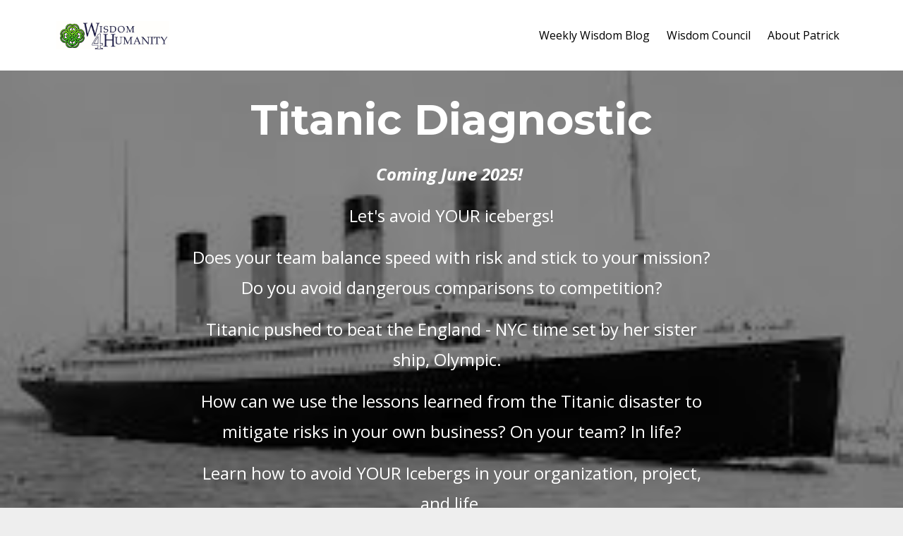

--- FILE ---
content_type: text/html; charset=utf-8
request_url: https://www.patrickmosher.com/titanic-diagnostic
body_size: 9147
content:
<!DOCTYPE html>
<html lang="en">
  <head>

    <!-- Title and description ================================================== -->
    
              <meta name="csrf-param" content="authenticity_token">
              <meta name="csrf-token" content="ps5ux+LsaOsqtYxVRs5xGiQbRbx/+fug9piCJVvkMlFp+39e6UAj4MsI3SihtFx46fVufrW6iqnDM9Q/kbiOYQ==">
            
    <title>
      
        Titanic Diagnostic Live Event
      
    </title>
    <meta charset="utf-8" />
    <meta content="IE=edge,chrome=1" http-equiv="X-UA-Compatible">
    <meta name="viewport" content="width=device-width, initial-scale=1, maximum-scale=1, user-scalable=no">
    
      <meta name="description" content="Titanic Diagnostic is your opportunity to spend three days diagnosing YOUR business to avoid ICEBERGS!" />
    

    <!-- Helpers ================================================== -->
    <meta property="og:type" content="website">
<meta property="og:url" content="https://www.patrickmosher.com/titanic-diagnostic">
<meta name="twitter:card" content="summary_large_image">

<meta property="og:title" content="Titanic Diagnostic Live Event">
<meta name="twitter:title" content="Titanic Diagnostic Live Event">


<meta property="og:description" content="Titanic Diagnostic is your opportunity to spend three days diagnosing YOUR business to avoid ICEBERGS!">
<meta name="twitter:description" content="Titanic Diagnostic is your opportunity to spend three days diagnosing YOUR business to avoid ICEBERGS!">


<meta property="og:image" content="https://kajabi-storefronts-production.kajabi-cdn.com/kajabi-storefronts-production/sites/10886/images/AbAr4T7QFengsh7zOfgZ_DSC00248.jpg">
<meta name="twitter:image" content="https://kajabi-storefronts-production.kajabi-cdn.com/kajabi-storefronts-production/sites/10886/images/AbAr4T7QFengsh7zOfgZ_DSC00248.jpg">


    <link href="https://kajabi-storefronts-production.kajabi-cdn.com/kajabi-storefronts-production/themes/887789/settings_images/AqU2TUwmRLSei7FInuMo_pexels-steven-hylands-1650904.jpg?v=2" rel="shortcut icon" />
    <link rel="canonical" href="https://www.patrickmosher.com/titanic-diagnostic" />

    <!-- CSS ================================================== -->
    <link rel="stylesheet" href="https://maxcdn.bootstrapcdn.com/bootstrap/4.0.0-alpha.4/css/bootstrap.min.css" integrity="sha384-2hfp1SzUoho7/TsGGGDaFdsuuDL0LX2hnUp6VkX3CUQ2K4K+xjboZdsXyp4oUHZj" crossorigin="anonymous">
    <link rel="stylesheet" href="https://maxcdn.bootstrapcdn.com/font-awesome/4.5.0/css/font-awesome.min.css">
    
      <link href="//fonts.googleapis.com/css?family=Open+Sans:400,700,400italic,700italic|Montserrat:400,700,400italic,700italic" rel="stylesheet" type="text/css">
    
    <link rel="stylesheet" media="screen" href="https://kajabi-app-assets.kajabi-cdn.com/assets/core-0d125629e028a5a14579c81397830a1acd5cf5a9f3ec2d0de19efb9b0795fb03.css" />
    <link rel="stylesheet" media="screen" href="https://kajabi-storefronts-production.kajabi-cdn.com/kajabi-storefronts-production/themes/887789/assets/styles.css?1724131045280928" />
    <link rel="stylesheet" media="screen" href="https://kajabi-storefronts-production.kajabi-cdn.com/kajabi-storefronts-production/themes/887789/assets/overrides.css?1724131045280928" />

    <!-- Container Width ================================================== -->
    
    

    <!-- Optional Background Image ======================================== -->
    

    <!-- Header hook ====================================================== -->
    <script type="text/javascript">
  var Kajabi = Kajabi || {};
</script>
<script type="text/javascript">
  Kajabi.currentSiteUser = {
    "id" : "-1",
    "type" : "Guest",
    "contactId" : "",
  };
</script>
<script type="text/javascript">
  Kajabi.theme = {
    activeThemeName: "Premier",
    previewThemeId: null,
    editor: false
  };
</script>
<meta name="turbo-prefetch" content="false">
<!-- Facebook Pixel Code -->
<script>
  !function(f,b,e,v,n,t,s)
  {if(f.fbq)return;n=f.fbq=function(){n.callMethod?
  n.callMethod.apply(n,arguments):n.queue.push(arguments)};
  if(!f._fbq)f._fbq=n;n.push=n;n.loaded=!0;n.version='2.0';
  n.queue=[];t=b.createElement(e);t.async=!0;
  t.src=v;s=b.getElementsByTagName(e)[0];
  s.parentNode.insertBefore(t,s)}(window, document,'script',
  'https://connect.facebook.net/en_US/fbevents.js');
  fbq('init', '2310053542579837');
  fbq('track', 'PageView');
</script>
<noscript><img height="1" width="1" style="display:none"
  src="https://www.facebook.com/tr?id=2310053542579837&ev=PageView&noscript=1"
/></noscript>
<!-- End Facebook Pixel Code -->
<meta name="facebook-domain-verification" content="bev88rsqpwwmhwxc3ic3j60howzbx5" /><script async src="https://www.googletagmanager.com/gtag/js?id=G-KK6HKN37NT"></script>
<script>
  window.dataLayer = window.dataLayer || [];
  function gtag(){dataLayer.push(arguments);}
  gtag('js', new Date());
  gtag('config', 'G-KK6HKN37NT');
</script>
<style type="text/css">
  #editor-overlay {
    display: none;
    border-color: #2E91FC;
    position: absolute;
    background-color: rgba(46,145,252,0.05);
    border-style: dashed;
    border-width: 3px;
    border-radius: 3px;
    pointer-events: none;
    cursor: pointer;
    z-index: 10000000000;
  }
  .editor-overlay-button {
    color: white;
    background: #2E91FC;
    border-radius: 2px;
    font-size: 13px;
    margin-inline-start: -24px;
    margin-block-start: -12px;
    padding-block: 3px;
    padding-inline: 10px;
    text-transform:uppercase;
    font-weight:bold;
    letter-spacing:1.5px;

    left: 50%;
    top: 50%;
    position: absolute;
  }
</style>
<script src="https://kajabi-app-assets.kajabi-cdn.com/vite/assets/track_analytics-999259ad.js" crossorigin="anonymous" type="module"></script><link rel="modulepreload" href="https://kajabi-app-assets.kajabi-cdn.com/vite/assets/stimulus-576c66eb.js" as="script" crossorigin="anonymous">
<link rel="modulepreload" href="https://kajabi-app-assets.kajabi-cdn.com/vite/assets/track_product_analytics-9c66ca0a.js" as="script" crossorigin="anonymous">
<link rel="modulepreload" href="https://kajabi-app-assets.kajabi-cdn.com/vite/assets/stimulus-e54d982b.js" as="script" crossorigin="anonymous">
<link rel="modulepreload" href="https://kajabi-app-assets.kajabi-cdn.com/vite/assets/trackProductAnalytics-3d5f89d8.js" as="script" crossorigin="anonymous">      <script type="text/javascript">
        if (typeof (window.rudderanalytics) === "undefined") {
          !function(){"use strict";window.RudderSnippetVersion="3.0.3";var sdkBaseUrl="https://cdn.rudderlabs.com/v3"
          ;var sdkName="rsa.min.js";var asyncScript=true;window.rudderAnalyticsBuildType="legacy",window.rudderanalytics=[]
          ;var e=["setDefaultInstanceKey","load","ready","page","track","identify","alias","group","reset","setAnonymousId","startSession","endSession","consent"]
          ;for(var n=0;n<e.length;n++){var t=e[n];window.rudderanalytics[t]=function(e){return function(){
          window.rudderanalytics.push([e].concat(Array.prototype.slice.call(arguments)))}}(t)}try{
          new Function('return import("")'),window.rudderAnalyticsBuildType="modern"}catch(a){}
          if(window.rudderAnalyticsMount=function(){
          "undefined"==typeof globalThis&&(Object.defineProperty(Object.prototype,"__globalThis_magic__",{get:function get(){
          return this},configurable:true}),__globalThis_magic__.globalThis=__globalThis_magic__,
          delete Object.prototype.__globalThis_magic__);var e=document.createElement("script")
          ;e.src="".concat(sdkBaseUrl,"/").concat(window.rudderAnalyticsBuildType,"/").concat(sdkName),e.async=asyncScript,
          document.head?document.head.appendChild(e):document.body.appendChild(e)
          },"undefined"==typeof Promise||"undefined"==typeof globalThis){var d=document.createElement("script")
          ;d.src="https://polyfill-fastly.io/v3/polyfill.min.js?version=3.111.0&features=Symbol%2CPromise&callback=rudderAnalyticsMount",
          d.async=asyncScript,document.head?document.head.appendChild(d):document.body.appendChild(d)}else{
          window.rudderAnalyticsMount()}window.rudderanalytics.load("2apYBMHHHWpiGqicceKmzPebApa","https://kajabiaarnyhwq.dataplane.rudderstack.com",{})}();
        }
      </script>
      <script type="text/javascript">
        if (typeof (window.rudderanalytics) !== "undefined") {
          rudderanalytics.page({"account_id":"10833","site_id":"10886"});
        }
      </script>
      <script type="text/javascript">
        if (typeof (window.rudderanalytics) !== "undefined") {
          (function () {
            function AnalyticsClickHandler (event) {
              const targetEl = event.target.closest('a') || event.target.closest('button');
              if (targetEl) {
                rudderanalytics.track('Site Link Clicked', Object.assign(
                  {"account_id":"10833","site_id":"10886"},
                  {
                    link_text: targetEl.textContent.trim(),
                    link_href: targetEl.href,
                    tag_name: targetEl.tagName,
                  }
                ));
              }
            };
            document.addEventListener('click', AnalyticsClickHandler);
          })();
        }
      </script>
<script>
!function(f,b,e,v,n,t,s){if(f.fbq)return;n=f.fbq=function(){n.callMethod?
n.callMethod.apply(n,arguments):n.queue.push(arguments)};if(!f._fbq)f._fbq=n;
n.push=n;n.loaded=!0;n.version='2.0';n.agent='plkajabi';n.queue=[];t=b.createElement(e);t.async=!0;
t.src=v;s=b.getElementsByTagName(e)[0];s.parentNode.insertBefore(t,s)}(window,
                                                                      document,'script','https://connect.facebook.net/en_US/fbevents.js');


fbq('init', '1511678005833664', {"ct":"","country":null,"em":"","fn":"","ln":"","pn":"","zp":""});
fbq('track', "PageView");</script>
<noscript><img height="1" width="1" style="display:none"
src="https://www.facebook.com/tr?id=1511678005833664&ev=PageView&noscript=1"
/></noscript>
<meta name='site_locale' content='en'><style type="text/css">
  /* Font Awesome 4 */
  .fa.fa-twitter{
    font-family:sans-serif;
  }
  .fa.fa-twitter::before{
    content:"𝕏";
    font-size:1.2em;
  }

  /* Font Awesome 5 */
  .fab.fa-twitter{
    font-family:sans-serif;
  }
  .fab.fa-twitter::before{
    content:"𝕏";
    font-size:1.2em;
  }
</style>
<link rel="stylesheet" href="https://cdn.jsdelivr.net/npm/@kajabi-ui/styles@1.0.4/dist/kajabi_products/kajabi_products.css" />
<script type="module" src="https://cdn.jsdelivr.net/npm/@pine-ds/core@3.14.0/dist/pine-core/pine-core.esm.js"></script>
<script nomodule src="https://cdn.jsdelivr.net/npm/@pine-ds/core@3.14.0/dist/pine-core/index.esm.js"></script>

  </head>
  <body>
    <div class="container container--main container--default">
      <div class="content-wrap">
        <div class="section-wrap section-wrap--top">
          <div id="section-header" data-section-id="header"><!-- Header Variables -->























<!-- KJB Settings Variables -->





<style>
  .header {
    background: #fff;
  }
  
  .header .logo--text, .header--left .header-menu a {
    line-height: 40px;
  }
  .header .logo--image {
    height: 40px;
  }
  .header .logo img {
    max-height: 40px;
  }
  .announcement {
      background: #2e91fc;
      color: #fff;
    }
  /*============================================================================
    #Header User Menu Styles
  ==============================================================================*/
  .header .user__dropdown {
    background: #fff;
    top: 71px;
  }
  .header--center .user__dropdown {
    top: 50px;
  }
  
  /*============================================================================
    #Header Responsive Styles
  ==============================================================================*/
  @media (max-width: 767px) {
    .header .logo--text {
      line-height: 40px;
    }
    .header .logo--image {
      max-height: 40px;
    }
    .header .logo img {
      max-height: 40px;
    }
    .header .header-ham {
      top: 20px;
    }
  }
</style>



  <!-- Announcement Variables -->






<!-- KJB Settings Variables -->


<style>
  .announcement {
    background: #2e91fc;
    color: #fff;
  }
  a.announcement:hover {
    color: #fff;
  }
</style>



  <div class="header header--light header--left" kjb-settings-id="sections_header_settings_background_color">
    <div class="container">
      
        <a href="/" class="logo logo--image">
          <img src="https://kajabi-storefronts-production.kajabi-cdn.com/kajabi-storefronts-production/themes/887789/settings_images/Ju3z5fMyRKeiZzkmC7Ae_e10374dc-2568-4953-9d7a-167a743dd927.jpg" kjb-settings-id="sections_header_settings_logo"/>
        </a>
      
      
        <div class="header-ham">
          <span></span>
          <span></span>
          <span></span>
        </div>
      
      <div kjb-settings-id="sections_header_settings_menu" class="header-menu">
        
          
            <a href="https://www.patrickmosher.com/blog">Weekly Wisdom Blog</a>
          
            <a href="https://www.patrickmosher.com/wisdom-council">Wisdom Council </a>
          
            <a href="https://www.patrickmosher.com/pages/about-us">About Patrick</a>
          
        
        
        
      </div>
    </div>
  </div>


</div>
          <div data-content-for-index data-dynamic-sections="index"><div id="section-1494867300050" data-section-id="1494867300050"><!-- Section Variables -->

















<!-- KJB Settings Variables -->




<style>
  
    .background-image--1494867300050 {
      background-image: url(https://kajabi-storefronts-production.kajabi-cdn.com/kajabi-storefronts-production/themes/887789/settings_images/OdsiQUdvTROD03xm5ihv_Titanic_Pic_A.jpg);
    }
  
  .section--1494867300050 {
    /*============================================================================
      #Background Color Override
    ==============================================================================*/
    background: rgba(0, 0, 0, 0.48);
  }
  
</style>



  <div class="hero-background background-image background-image--1494867300050 ">

  <div class="section section--hero section--middle section--dark section--xs-small section--1494867300050 " kjb-settings-id="sections_1494867300050_settings_overlay">
    <div class="container">
      <div class="row">
        
          <div class="col-md-8 btn__spacing btn__spacing--center">
            <h1 kjb-settings-id="sections_1494867300050_settings_title">Titanic Diagnostic</h1>
<div kjb-settings-id="sections_1494867300050_settings_text">
  <p><em><strong>Coming June 2025! </strong></em></p>
<p>Let's avoid YOUR icebergs!</p>
<p>Does your team balance speed with risk and stick to your mission? Do you avoid dangerous comparisons to competition?</p>
<p>Titanic pushed to beat the England - NYC time set by her sister ship, Olympic.  </p>
<p>How can we use the lessons learned from the Titanic disaster to mitigate risks in your own business? On your team? In life?</p>
<p>Learn how to avoid YOUR Icebergs<span style="font-weight: 400;"> in your organization, project, and life.</span></p>
</div>


          </div>
        
      </div>
    </div>
  </div>
</div>


</div><div id="section-1552084257967" data-section-id="1552084257967"><!-- Section Virables -->











<!-- Contitional Section Virables -->


<!-- Kjb Section Variabels -->


<style>
  
  .section--1552084257967 {
    /*============================================================================
      #Background Color Override
    ==============================================================================*/
    background: #ffffff;
  }
  
  .section--link_list.section--dark.section--1552084257967 a, .section--link_list.section--light.section--1552084257967 a, .section--blog_posts.section--dark.section--1552084257967 a, .section--blog_posts.section--light.section--1552084257967 a, .section--feature.section--dark.section--1552084257967 a, .section--feature.section--light.section--1552084257967 a {
    
  }
</style>


<!-- Section Variables -->



<!-- KJB Settings Variables -->


<div class="">
  <div id="" class="section section--text section--middle section--xs-small section--light section--1552084257967 " kjb-settings-id="sections_1552084257967_settings_background_color">
    <div class="container">
      
  <div class="row heading">

  <div class="col-md-8">
    
      <h2 class="heading__title" kjb-settings-id="sections_1552084257967_settings_heading">What is this .... Titanic Diagnostic?</h2>
    
    
  </div>
</div>

      <div class="row text-xs-center">
        <div class="col-md-10">
          <div kjb-settings-id="sections_1552084257967_settings_text" style="text-align: left">
            <p>37 seconds.&nbsp; That's the time it took from when the lookouts spotted the iceberg to the time the Titanic made IMPACT.&nbsp; Those 37 seconds separated "<em>Titanic</em>" from meaning World Class to Epic Disaster.</p>
<p>Millions, maybe even billions, saw James Cameron's movie, <em><strong>Titanic</strong></em>.&nbsp; Me too!&nbsp; I was mesmerized by what seemed like historical facts.&nbsp; It was like being THERE, right?&nbsp;</p>
<p>My curiosity kicked in....</p>
<p>I dug deeper into the Titanic story and discovered something pretty darned amazing.&nbsp; The 10 factors that made Titanic a disaster that fateful night of April 15, 1912 are the same 10 factors that take projects, organizations, new business ventures and people's beloved life missions DOWN.&nbsp; &nbsp;&nbsp;</p>
<p>For example, everyone knows that the Titanic didn't have&nbsp;enough lifeboats.&nbsp; Did you know that the Titanic EXCEEDED maritime regulations for number of lifeboats required for a ship of its size?&nbsp; Even as they complied with regulations, they didn't consider some critical possibilities and their Contingency Plan was ...&nbsp; fatally inadequate.</p>
<p>You might be cruising along just fine, but have you considered how you, your team or organization would respond in difficult times....let's&nbsp;say something similar to the 2008 financial crisis?&nbsp; Do you have a robust Contingency Plan for your business, organization, project, or life?</p>
<p>This is where I want to help you&nbsp;REACH your destination, ACHIEVE your goals, MAKE your mission, LIVE into your legacy and CHANGE the world for good.&nbsp;&nbsp;</p>
<p>In my 30 years of consulting, I've seen my share of&nbsp;difficult projects.&nbsp; And unfortunately, some Epic Disasters!&nbsp;&nbsp;</p>
<p>I've bundled those experiences, observations and wisdom....and designed<strong>&nbsp;Titanic Diagnostic</strong> to help YOU identify the ICEBERGS for your business, organization, project, or life.&nbsp;&nbsp;</p>
<p>Choose: Safely zoom by that ICEBERG or take the chance of ramming right into it.&nbsp; I recommend choosing to learn from history.&nbsp;</p>
          </div>
          
        </div>
      </div>
    </div>
  </div>
</div>

</div><div id="section-1682708256217" data-section-id="1682708256217"><!-- Section Virables -->











<!-- Contitional Section Virables -->


<!-- Kjb Section Variabels -->


<style>
  
  .section--1682708256217 {
    /*============================================================================
      #Background Color Override
    ==============================================================================*/
    background: #ffffff;
  }
  
  .section--link_list.section--dark.section--1682708256217 a, .section--link_list.section--light.section--1682708256217 a, .section--blog_posts.section--dark.section--1682708256217 a, .section--blog_posts.section--light.section--1682708256217 a, .section--feature.section--dark.section--1682708256217 a, .section--feature.section--light.section--1682708256217 a {
    
  }
</style>


<!-- Section Variables -->



<!-- KJB Settings Variables -->


<div class="">
  <div id="" class="section section--text section--middle section--xs-small section--light section--1682708256217 " kjb-settings-id="sections_1682708256217_settings_background_color">
    <div class="container">
      
  <div class="row heading">

  <div class="col-md-8">
    
      <h2 class="heading__title" kjb-settings-id="sections_1682708256217_settings_heading">Download the Titanic Diagnostic App!</h2>
    
    
  </div>
</div>

      <div class="row text-xs-center">
        <div class="col-md-10">
          <div kjb-settings-id="sections_1682708256217_settings_text" style="text-align: left">
            
          </div>
          
            














<style>
  /*============================================================================
    #Individual CTA Style
  ==============================================================================*/
  .btn--solid.btn--1682708256217_0 {
    background: #3e5941 !important;
    border-color: #3e5941 !important;
    color: #fff !important;
  }
  .btn--solid.btn--1682708256217_0:hover {
    color: #fff !important;
  }
  .btn--outline.btn--1682708256217_0 {
    border-color: #3e5941 !important;
    color: #3e5941 !important;
  }
  .btn--outline.btn--1682708256217_0:hover {
    color: #3e5941 !important;
  }
</style>
<a href="https://apps.apple.com/us/app/id1559770472" class="btn btn-cta btn--auto btn--solid btn--med btn--1682708256217_0" data-offset-number="" data-offset-period="seconds" data-event="" id="" kjb-settings-id="sections_1682708256217_blocks_1682708256217_0_settings_btn_action" target="">Download the App</a>

          
        </div>
      </div>
    </div>
  </div>
</div>

</div><div id="section-1671210511271" data-section-id="1671210511271"></div><div id="section-1623161389626" data-section-id="1623161389626"><!-- Section Virables -->











<!-- Contitional Section Virables -->


<!-- Kjb Section Variabels -->


<style>
  
  .section--1623161389626 {
    /*============================================================================
      #Background Color Override
    ==============================================================================*/
    background: #fff;
  }
  
  .section--link_list.section--dark.section--1623161389626 a, .section--link_list.section--light.section--1623161389626 a, .section--blog_posts.section--dark.section--1623161389626 a, .section--blog_posts.section--light.section--1623161389626 a, .section--feature.section--dark.section--1623161389626 a, .section--feature.section--light.section--1623161389626 a {
    
  }
</style>


<!-- Section Variables -->











<!-- KJB Settings Variables -->


<style>
  .section--1623161389626 .video__wrapper {
    
  }
  .section--1623161389626 .video .overlay {
    background: ;
  }
  .section--1623161389626 .video .overlay__inner, .section--1623161389626 .video .overlay__inner h1, .section--1623161389626 .video .overlay__inner h2, .section--1623161389626 .video .overlay__inner h3, .section--1623161389626 .video .overlay__inner h4, .section--1623161389626 .video .overlay__inner h5, .section--1623161389626 .video .overlay__inner h6 {
    color: ;
  }
  
</style>

<div class="">
  <div id="" class="section section--video section--middle section--xs-small section--light section--1623161389626 " kjb-settings-id="sections_1623161389626_settings_background_color">
    <div class="container">
      
  <div class="row heading">

  <div class="col-md-8">
    
      <h2 class="heading__title" kjb-settings-id="sections_1623161389626_settings_heading">Patrick's message from Belfast</h2>
    
    
  </div>
</div>

      <div class="row">
        <div class="col-md-10">
          <div class="video video--6pbk8fnfn9" kjb-settings-id="sections_1623161389626_settings_video">
            <div class="video__wrapper">
              
                
<script>
  window._wq = window._wq || [];
  _wq.push({"6pbk8fnfn9": JSON.parse('{\"playerColor\":\"#3e5941\",\"autoPlay\":true,\"stillUrl\":\"https://kajabi-storefronts-production.kajabi-cdn.com/kajabi-storefronts-production/themes/887789/settings_images/j3etWu0sQymGioGDkR1d_dc041710-07b1-4ad2-b02f-781b8b33578f.jpg\",\"resumable\":true}')});
</script>

<script charset="ISO-8859-1" src="//fast.wistia.com/assets/external/E-v1.js" async></script>


<div class="kjb-video-responsive">
  <div id="wistia_6pbk8fnfn9"
    class="wistia_embed wistia_async_6pbk8fnfn9 "
    data-track-progress=""
    data-tracked-percent="">&nbsp;</div>
</div>

              
            </div>
            
              <div class="overlay overlay--6pbk8fnfn9">
                <div class="overlay__inner">
                  <h2>Join us in Belfast:  June 2025</h2>
                  
                  <a class="overlay__close"></a>
                </div>
              </div>
            
          </div>
        </div>
      </div>
    </div>
  </div>
</div>

</div><div id="section-1552090485194" data-section-id="1552090485194"></div><div id="section-1552083933522" data-section-id="1552083933522"></div><div id="section-1625176485136" data-section-id="1625176485136"></div><div id="section-1552107125775" data-section-id="1552107125775"><!-- Section Virables -->











<!-- Contitional Section Virables -->


<!-- Kjb Section Variabels -->


<style>
  
  .section--1552107125775 {
    /*============================================================================
      #Background Color Override
    ==============================================================================*/
    background: #fff;
  }
  
  .section--link_list.section--dark.section--1552107125775 a, .section--link_list.section--light.section--1552107125775 a, .section--blog_posts.section--dark.section--1552107125775 a, .section--blog_posts.section--light.section--1552107125775 a, .section--feature.section--dark.section--1552107125775 a, .section--feature.section--light.section--1552107125775 a {
    
  }
</style>


<!-- Section Variables -->







<!-- KJB Settings Variables -->



<!-- Conditional Styles For Accent Bar -->


<div id="" class="section section--heading section--top section--xs-small section--light section--1552107125775" kjb-settings-id="sections_1552107125775_settings_background_color">
  <div class="container">
    <div class="row">
      <div class="col-md-8">
        
          <h2 class="section--heading__title section--heading__title--sm" kjb-settings-id="sections_1552107125775_settings_heading">Meet Your Guide</h2>
        
        
      </div>
    </div>
  </div>
</div>

</div><div id="section-1670539274833" data-section-id="1670539274833"><!-- Section Virables -->











<!-- Contitional Section Virables -->


<!-- Kjb Section Variabels -->


<style>
  
  .section--1670539274833 {
    /*============================================================================
      #Background Color Override
    ==============================================================================*/
    background: #fff;
  }
  
  .section--link_list.section--dark.section--1670539274833 a, .section--link_list.section--light.section--1670539274833 a, .section--blog_posts.section--dark.section--1670539274833 a, .section--blog_posts.section--light.section--1670539274833 a, .section--feature.section--dark.section--1670539274833 a, .section--feature.section--light.section--1670539274833 a {
    
  }
</style>


<!-- Section Variables -->




<!-- KJB Settings Variables -->



<div class="">
  <div id="" class="section section--text_img section--middle section--xs-small section--light section--1670539274833 " kjb-settings-id="sections_1670539274833_settings_background_color">
    <div class="container">
      <div class="row">
        
          <div class="col-md-6">
            <img src="https://kajabi-storefronts-production.kajabi-cdn.com/kajabi-storefronts-production/themes/887789/settings_images/Vek1WHzIRgW7xPjXFRJK_YouTube_Header.jpg" class="img-fluid" kjb-settings-id="sections_1670539274833_settings_image"/>

          </div>
          <div class="col-md-5 offset-md-1">
            <div class="btn__spacing btn__spacing--left" kjb-settings-id="sections_1670539274833_settings_text" style="text-align: left">
  <h4>Your&nbsp;Facilitator, Patrick</h4>
<p>Patrick Mosher is an author, speaker, advisor, consultant, coach, teacher, husband, father and granddaddy.&nbsp;</p>
<p>"I'm passionate about helping individuals, teams and organizations get from Point A to Point B -- with Energy, Momentum....and Achieving Success!&nbsp; Dreaming is easy.&nbsp; Dreaming up amazing strategies and goals is GREAT.&nbsp; But<span>&nbsp;</span><strong><em>executing</em></strong><span>&nbsp;</span>those strategies and living INTO those dreams?&nbsp; Well, that's where the journey gets REAL interesting and where most people and organizations need a little help!"&nbsp;&nbsp;</p>
<p>&nbsp;</p>
  
</div>

          </div>
        
      </div>
    </div>
  </div>
</div>

</div><div id="section-1670538939268" data-section-id="1670538939268"></div><div id="section-1552106234298" data-section-id="1552106234298"></div><div id="section-1552082276476" data-section-id="1552082276476"><!-- Section Virables -->











<!-- Contitional Section Virables -->


<!-- Kjb Section Variabels -->


<style>
  
  .section--1552082276476 {
    /*============================================================================
      #Background Color Override
    ==============================================================================*/
    background: #fff;
  }
  
  .section--link_list.section--dark.section--1552082276476 a, .section--link_list.section--light.section--1552082276476 a, .section--blog_posts.section--dark.section--1552082276476 a, .section--blog_posts.section--light.section--1552082276476 a, .section--feature.section--dark.section--1552082276476 a, .section--feature.section--light.section--1552082276476 a {
    
  }
</style>


<!-- Spacer Variables -->




<style>
  .section--1552082276476 {
    height: 44px;
  }
  .section--1552082276476 hr {
    border-top: 1px solid #34495e
  }
</style>

<div id="" class="section section--spacer section--middle section-- section--1552082276476" kjb-settings-id="sections_1552082276476_settings_background_color">
  
    <hr/>
  
</div>

</div><div id="section-1552098785695" data-section-id="1552098785695"><!-- Section Virables -->











<!-- Contitional Section Virables -->


<!-- Kjb Section Variabels -->


<style>
  
  .section--1552098785695 {
    /*============================================================================
      #Background Color Override
    ==============================================================================*/
    background: #fff;
  }
  
  .section--link_list.section--dark.section--1552098785695 a, .section--link_list.section--light.section--1552098785695 a, .section--blog_posts.section--dark.section--1552098785695 a, .section--blog_posts.section--light.section--1552098785695 a, .section--feature.section--dark.section--1552098785695 a, .section--feature.section--light.section--1552098785695 a {
    
  }
</style>


<div class="">
  <div id="" class="section section--slideshow section--middle section--xs-small section--light section--1552098785695 " kjb-settings-id="sections_1552098785695_settings_background_color">
    <div class="container">
      
  <div class="row heading">

  <div class="col-md-8">
    
      <h2 class="heading__title" kjb-settings-id="sections_1552098785695_settings_heading">Titanic Facts</h2>
    
    
  </div>
</div>

      <div class="row">
        <div class="col-md-10">
          <div id="carousel-example-generic--1552098785695" class="carousel slide" data-ride="carousel">
            <ol class="carousel-indicators">
              
                
                  <li data-target="#carousel-example-generic--1552098785695" data-slide-to="0" class="active"></li>
                
              
                
                  <li data-target="#carousel-example-generic--1552098785695" data-slide-to="1"></li>
                
              
                
                  <li data-target="#carousel-example-generic--1552098785695" data-slide-to="2"></li>
                
              
                
                  <li data-target="#carousel-example-generic--1552098785695" data-slide-to="3"></li>
                
              
                
                  <li data-target="#carousel-example-generic--1552098785695" data-slide-to="4"></li>
                
              
                
                  <li data-target="#carousel-example-generic--1552098785695" data-slide-to="5"></li>
                
              
                
                  <li data-target="#carousel-example-generic--1552098785695" data-slide-to="6"></li>
                
              
                
                  <li data-target="#carousel-example-generic--1552098785695" data-slide-to="7"></li>
                
              
                
                  <li data-target="#carousel-example-generic--1552098785695" data-slide-to="8"></li>
                
              
                
                  <li data-target="#carousel-example-generic--1552098785695" data-slide-to="9"></li>
                
              
                
                  <li data-target="#carousel-example-generic--1552098785695" data-slide-to="10"></li>
                
              
                
                  <li data-target="#carousel-example-generic--1552098785695" data-slide-to="11"></li>
                
              
                
                  <li data-target="#carousel-example-generic--1552098785695" data-slide-to="12"></li>
                
              
            </ol>
            <div class="carousel-inner" role="listbox">
              
                
                  <div class="carousel-item active">
                    <!-- Block Variables -->





<!-- KJB Settings Variables -->



  <img src="https://kajabi-storefronts-production.kajabi-cdn.com/kajabi-storefronts-production/themes/887789/settings_images/QtArvoPOQsmz3i3rgbq4_CQD.jpg" kjb-settings-id="sections_1552098785695_blocks_1552098785695_0_settings_slideshow_img">


                  </div>
                
              
                
                  <div class="carousel-item">
                    <!-- Block Variables -->





<!-- KJB Settings Variables -->



  <img src="https://kajabi-storefronts-production.kajabi-cdn.com/kajabi-storefronts-production/themes/887789/settings_images/bPTNlgOOR6KvBH2UsjmM_Life_Boat_Height.jpg" kjb-settings-id="sections_1552098785695_blocks_1552098785695_1_settings_slideshow_img">


                  </div>
                
              
                
                  <div class="carousel-item">
                    <!-- Block Variables -->





<!-- KJB Settings Variables -->



  <img src="https://kajabi-storefronts-production.kajabi-cdn.com/kajabi-storefronts-production/themes/887789/settings_images/BSjsMediQ5Smt2nylF3O_Pressure_per_square_foot.jpg" kjb-settings-id="sections_1552098785695_blocks_1552098785695_2_settings_slideshow_img">


                  </div>
                
              
                
                  <div class="carousel-item">
                    <!-- Block Variables -->





<!-- KJB Settings Variables -->



  <img src="https://kajabi-storefronts-production.kajabi-cdn.com/kajabi-storefronts-production/themes/887789/settings_images/vWg1Z7qPQTGfoZ1fKiDK_Musicians.jpg" kjb-settings-id="sections_1552098785695_blocks_1552103512059_settings_slideshow_img">


                  </div>
                
              
                
                  <div class="carousel-item">
                    <!-- Block Variables -->





<!-- KJB Settings Variables -->



  <img src="https://kajabi-storefronts-production.kajabi-cdn.com/kajabi-storefronts-production/themes/887789/settings_images/5pQdf66TqyThwQxbhoaB_Dogs_Saved.jpg" kjb-settings-id="sections_1552098785695_blocks_1552103625407_settings_slideshow_img">


                  </div>
                
              
                
                  <div class="carousel-item">
                    <!-- Block Variables -->





<!-- KJB Settings Variables -->



  <img src="https://kajabi-storefronts-production.kajabi-cdn.com/kajabi-storefronts-production/themes/887789/settings_images/vG6dvsgdTz6CHgAhqg5f_Titanic_Length.jpg" kjb-settings-id="sections_1552098785695_blocks_1552108044321_settings_slideshow_img">


                  </div>
                
              
                
                  <div class="carousel-item">
                    <!-- Block Variables -->





<!-- KJB Settings Variables -->



  <img src="https://kajabi-storefronts-production.kajabi-cdn.com/kajabi-storefronts-production/themes/887789/settings_images/KD08WEuIQRGFt9QZ47xh_Number_of_Lifeboats.jpg" kjb-settings-id="sections_1552098785695_blocks_1552108117256_settings_slideshow_img">


                  </div>
                
              
                
                  <div class="carousel-item">
                    <!-- Block Variables -->





<!-- KJB Settings Variables -->



  <img src="https://kajabi-storefronts-production.kajabi-cdn.com/kajabi-storefronts-production/themes/887789/settings_images/n98WrMRwTWyfCGnOWe0J_Water_Temp.jpg" kjb-settings-id="sections_1552098785695_blocks_1552108243209_settings_slideshow_img">


                  </div>
                
              
                
                  <div class="carousel-item">
                    <!-- Block Variables -->





<!-- KJB Settings Variables -->



  <img src="https://kajabi-storefronts-production.kajabi-cdn.com/kajabi-storefronts-production/themes/887789/settings_images/gqzRmPxGS1enWKOyQVQX_Lifeboat_Drill.jpg" kjb-settings-id="sections_1552098785695_blocks_1552108315453_settings_slideshow_img">


                  </div>
                
              
                
                  <div class="carousel-item">
                    <!-- Block Variables -->





<!-- KJB Settings Variables -->



  <img src="https://kajabi-storefronts-production.kajabi-cdn.com/kajabi-storefronts-production/themes/887789/settings_images/a8Smk05QS0e7cm2O802T_Gone_in_2030.jpg" kjb-settings-id="sections_1552098785695_blocks_1552108393933_settings_slideshow_img">


                  </div>
                
              
                
                  <div class="carousel-item">
                    <!-- Block Variables -->





<!-- KJB Settings Variables -->



  <img src="https://kajabi-storefronts-production.kajabi-cdn.com/kajabi-storefronts-production/themes/887789/settings_images/FxYUZa5MRyyl7PsOx8P1_Titanic_Speed.jpg" kjb-settings-id="sections_1552098785695_blocks_1552108464669_settings_slideshow_img">


                  </div>
                
              
                
                  <div class="carousel-item">
                    <!-- Block Variables -->





<!-- KJB Settings Variables -->



  <img src="https://kajabi-storefronts-production.kajabi-cdn.com/kajabi-storefronts-production/themes/887789/settings_images/RuG1BF5kRUGL5fkDNkXj_Rivets.jpg" kjb-settings-id="sections_1552098785695_blocks_1552108553780_settings_slideshow_img">


                  </div>
                
              
                
                  <div class="carousel-item">
                    <!-- Block Variables -->





<!-- KJB Settings Variables -->



  <img src="https://kajabi-storefronts-production.kajabi-cdn.com/kajabi-storefronts-production/themes/887789/settings_images/CrifHTxFQYSHvIwWLI9n_Number_of_Cabins.jpg" kjb-settings-id="sections_1552098785695_blocks_1552108620215_settings_slideshow_img">


                  </div>
                
              
            </div>
          </div>
        </div>
      </div>
    </div>
  </div>
</div>

</div><div id="section-1494867351019" data-section-id="1494867351019"></div></div>
          <div id="section-footer" data-section-id="footer">



<style>
  .footer {
    background: #272d34;
  }
  
</style>


  
  
    <style>
      .container--main {
        background: #272d34;
      }
    </style>
  
  <footer class="footer footer--dark footer--left" kjb-settings-id="sections_footer_settings_background_color">
    <div class="container">
      <div class="footer__text-container">
        
        
          <span kjb-settings-id="sections_footer_settings_copyright" class="footer__copyright">&copy; 2026 Chevalier Mosher, LLC</span>
        
        
        
          <div kjb-settings-id="sections_footer_settings_menu" class="footer__menu">
            
              <a class="footer__menu-item" href="https://www.patrickmosher.com/pages/terms">Terms</a>
            
              <a class="footer__menu-item" href="https://www.patrickmosher.com/pages/privacy-policy">Privacy</a>
            
          </div>
        
      </div>
      <!-- Section Variables -->
























<!-- KJB Settings Variables -->

















<style>
  .footer .social-icons__icon,
  .footer .social-icons__icon:hover {
    color: #ffffff;
  }
  .footer .social-icons--round .social-icons__icon ,
  .footer .social-icons--square .social-icons__icon {
    background-color: #2e91fc;
  }
</style>


  <div class="social-icons social-icons--none social-icons--left">
    <div class="social-icons__row">
      
        <a class="social-icons__icon fa fa-facebook" href="https://www.facebook.com/PatrickMosherFan/" target="" kjb-settings-id="sections_footer_settings_social_icon_link_facebook"></a>
      
      
      
        <a class="social-icons__icon fa fa-instagram" href="https://www.instagram.com/patrick.mosher/" target="" kjb-settings-id="sections_footer_settings_social_icon_link_instagram"></a>
      
      
        <a class="social-icons__icon fa fa-youtube" href="https://www.youtube.com/channel/UCTHoYhmBqxeG3xeJLHCCUjA " target="" kjb-settings-id="sections_footer_settings_social_icon_link_youtube"></a>
      
      
      
      
      
      
      
        <a class="social-icons__icon fa fa-linkedin" href="www.linkedin.com/in/patrick-mosher-074115" target="" kjb-settings-id="sections_footer_settings_social_icon_link_linkedin"></a>
      
      
      
      
      
      
      
    </div>
  </div>


    </div>
  </footer>


</div>
        </div>
      </div>
    </div>
    <div id="section-pop_exit" data-section-id="pop_exit">

  



  


</div>
    <div id="section-pop_two_step" data-section-id="pop_two_step">






  


<style>
  #two-step {
    display: none;
    /*============================================================================
      #Background Color Override
    ==============================================================================*/
    
      /*============================================================================
        #Text Color Override
      ==============================================================================*/
      color: ;
    
  }
</style>

<div id="two-step" class="pop pop--light">
  <div class="pop__content">
    <div class="pop__inner">
      <div class="pop__body" style="background: #fff;">
        <a class="pop__close">
          Close
        </a>
        
          <img src="https://kajabi-storefronts-production.kajabi-cdn.com/kajabi-storefronts-production/themes/887789/assets/two_step.jpg?1724131045280928" class="img-fluid" kjb-settings-id="sections_pop_two_step_settings_image"/>
        
        <div class="pop__body--inner">
          
            <div class="block--1492725498873">
              
                  




<style>
  .block--1492725498873 .progress-wrapper .progress-bar {
    width: 50%;
    background-color: #2e91fc;
  }
  .block--1492725498873 .progress-wrapper .progress {
    background-color: #f9f9f9;
  }
</style>

<div class="progress-wrapper" kjb-settings-id="sections_pop_two_step_blocks_1492725498873_settings_show_progress">
  <p class="progress-percent" kjb-settings-id="sections_pop_two_step_blocks_1492725498873_settings_progress_text">50% Complete</p>
  <div class="progress">
    <div class="progress-bar progress-bar-striped" kjb-settings-id="sections_pop_two_step_blocks_1492725498873_settings_progress_percent"></div>
  </div>
</div>

                
            </div>
          
            <div class="block--1492725503624">
              
                  <div kjb-settings-id="sections_pop_two_step_blocks_1492725503624_settings_text">
  <h3>Two Step</h3>
<p>Lorem ipsum dolor sit amet, consectetur adipiscing elit, sed do eiusmod tempor incididunt ut labore et dolore magna aliqua.</p>
</div>

              
            </div>
          
          
  


        </div>
      </div>
    </div>
  </div>
</div>

</div>

    <!-- Javascripts ================================================== -->
    <script src="https://kajabi-app-assets.kajabi-cdn.com/assets/core-138bf53a645eb18eb9315f716f4cda794ffcfe0d65f16ae1ff7b927f8b23e24f.js"></script>
    <script charset='ISO-8859-1' src='https://fast.wistia.com/assets/external/E-v1.js'></script>
    <script charset='ISO-8859-1' src='https://fast.wistia.com/labs/crop-fill/plugin.js'></script>
    <script src="https://cdnjs.cloudflare.com/ajax/libs/ouibounce/0.0.12/ouibounce.min.js"></script>
    <script src="https://cdnjs.cloudflare.com/ajax/libs/slick-carousel/1.6.0/slick.min.js"></script>
    <script src="https://kajabi-storefronts-production.kajabi-cdn.com/kajabi-storefronts-production/themes/887789/assets/scripts.js?1724131045280928"></script>
    <script src="https://cdnjs.cloudflare.com/ajax/libs/tether/1.3.8/js/tether.min.js"></script><!-- Tether for Bootstrap -->
    <script src="https://maxcdn.bootstrapcdn.com/bootstrap/4.0.0-alpha.4/js/bootstrap.min.js" integrity="sha384-VjEeINv9OSwtWFLAtmc4JCtEJXXBub00gtSnszmspDLCtC0I4z4nqz7rEFbIZLLU" crossorigin="anonymous"></script>
  </body>
</html>